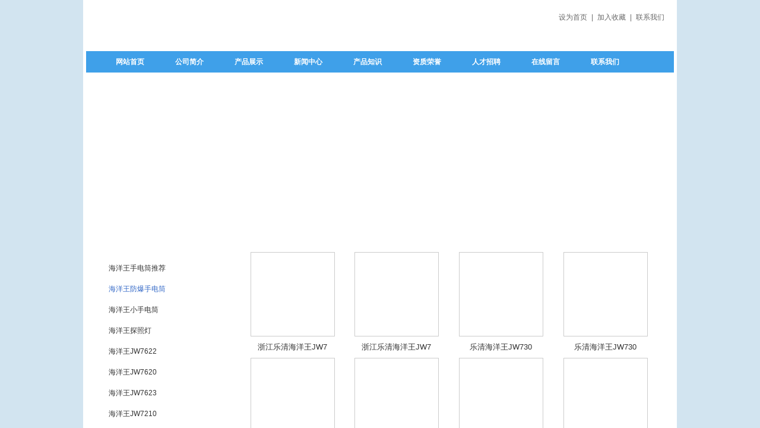

--- FILE ---
content_type: text/html; Charset=gb2312
request_url: http://hyw-jw7622.com/html/106-120.html
body_size: 370
content:
<html><head><meta http-equiv="Content-Type" content="text/html; charset=gb2312" /><meta http-equiv="pragma" content="no-cache" /><meta http-equiv="cache-control" content="no-store" /><meta http-equiv="Connection" content="Close" /><script>function JumpSelf(){	self.location="/html/106-120.html?WebShieldSessionVerify=8UpCTvkIy3h2XH4J5lVH";}</script><script>setTimeout("JumpSelf()",700);</script></head><body></body></html>

--- FILE ---
content_type: text/html
request_url: http://hyw-jw7622.com/html/106-120.html
body_size: 4931
content:
<!DOCTYPE HTML PUBLIC "-//W3C//DTD HTML 4.01 Transitional//EN" "http://www.w3c.org/TR/1999/REC-html401-19991224/loose.dtd">
<HTML xmlns="http://www.w3.org/1999/xhtml"><HEAD>
<META content="text/html; charset=gb2312" http-equiv=Content-Type>


<title>海洋王防爆手电筒-产品展示-海洋王手电筒JW7622价格报价官网_多功能强光巡检电筒/乐清海洋王JW7622手电筒品牌/电池充电器多少钱</title>
<meta name="KEYWords" content="乐清海洋王手电筒JW7622，海洋王JW7622手电筒价格报价,强光手电JW7622价格报价，海洋王JW7622手电筒照明有限公司官网">
<meta name="DEscription" content="海洋王手电筒JW7622价格报价官网，海洋王JW7622价格，手电筒JW7622价格，海洋王JW7622电筒电池充电器，强光手电jw7622，海洋王JW7622多少钱，海洋王JW7622说明书，海洋王手电筒JW7622报价选型，乐清海洋王JW7622手电筒公司网，海洋王便携式手电筒系列由乐清海洋王照明科技有限公司。">
<meta name="Author" content="zyzmxy"> 




<LINK rel=stylesheet type=text/css 
href="../images/base.css"><LINK rel=stylesheet type=text/css 
href="../images/style.css">
<SCRIPT type=text/javascript src="../images/swfobject_modified.js"></SCRIPT>
<script language="JavaScript"> 
<!-- 
var flag=false; 
function DrawImage(ImgD){ 
 var image=new Image(); 
 image.src=ImgD.src; 
 if(image.width>0 && image.height>0){ 
  flag=true; 
  if(image.width/image.height>= 130/125){ 
   if(image.width>130){
    ImgD.width=125; 
    ImgD.height=(image.height*125)/image.width; 
   }else{ 
    ImgD.width=image.width;
    ImgD.height=image.height; 
   } 
   ImgD.alt="点击查看详细信息..."; 
  } 
  else{ 
   if(image.height>125){
    ImgD.height=125; 
    ImgD.width=(image.width*125)/image.height; 
   }else{ 
    ImgD.width=image.width;
    ImgD.height=image.height; 
   } 
   ImgD.alt="点击查看详细信息..."; 
  } 
 }
}


//--> 
</script>
<SCRIPT language=javascript type=text/javascript>
var w3c = (document.getElementById) ? true : false;
var agt = navigator.userAgent.toLowerCase();
var ie = ((agt.indexOf("msie") != -1) && (agt.indexOf("opera") == -1) && (agt.indexOf("omniweb") == -1));
var mymovey = new Number();
function IeTrueBody(){
 return (document.compatMode && document.compatMode!="BackCompat") ? document.documentElement : document.body;
}
function GetScrollTop(){
 return ie ? IeTrueBody().scrollTop : window.pageYOffset;
}
function picsize(obj,MaxWidth){
  img=new Image();
  img.src=obj.src;
  if (img.width>MaxWidth)
  {
    return MaxWidth;
  }
  else
  {
    return img.width;
  }
}

var online=new Array();
</SCRIPT>

<BODY>
<DIV id=wrap>
<DIV id=header>
<DIV class=logo>
  <H1 class=logo_text><A 
href="/index.html"><IMG alt=公司名称 
src="../upfile/201252017125097777198.jpg"></A></H1>
  <p>&nbsp;</p>
</DIV>
<P class=top_links><a 
  onClick="var strHref=window.location.href;this.style.behavior='url(#default#homepage)';this.setHomePage('http://www.hyw-jw7622.com');" 
  href="#">设为首页</a> | <a 
  onClick="window.external.addFavorite('http://www.hyw-jw7622.com','海洋王防爆手电筒-产品展示-海洋王手电筒JW7622价格报价官网_多功能强光巡检电筒/乐清海洋王JW7622手电筒品牌/电池充电器多少钱')" 
  href="javascript:;">加入收藏</a> | <a href="/html/111-1.html">联系我们 </a></P>
<DIV class=nav>
<div class="dh"><UL>
      <LI ><A href="/index.html">网站首页</A></LI>  <LI ><A href="/html/104-114.html">公司简介</A></LI>  <LI ><A href="/html/106-1.html">产品展示</A></LI>  <LI ><A href="/html/105-1.html">新闻中心</A></LI>  <LI ><A href="/html/140-1.html">产品知识</A></LI>  <LI ><A href="/html/108-1.html">资质荣誉</A></LI>  <LI ><A href="/html/109-1.html">人才招聘</A></LI>  <LI ><A href="/webasp/ly.asp">在线留言</A></LI>  <LI style="background:none"><A href="/html/111-1.html">联系我们</A></LI>
  </UL></div></DIV></DIV>
<DIV class=banner>
<div align="center">                

<script  type="text/javascript">
	  var focus_width=990;
	  var focus_height=248;
	  var text_height=0; 
	  var swf_height = focus_height+text_height;
	  var pics='../upfile/article/2012111414423869637961.jpg|../upfile/article/2012520211744100676890.jpg|../upfile/article/2012520215495807497.jpg';
	  var links='%23|%23|%23';
	  var texts='03|02|01';
	  document.write('<object classid=clsid:d27cdb6e-ae6d-11cf-96b8-444553540000 codebase=http://fpdownload.macromedia.com/pub/shockwave/cabs/flash/swflash.cab#version=6,0,0,0 width='+ focus_width +' height='+ swf_height +'>');
	  document.write('<param name=allowScriptAccess value=sameDomain><param name=movie value=../images/pixviewer.swf><param name=quality value=high><param name=bgcolor value=#E7EBEE>');
	  document.write('<param name=menu value=false><param name=wmode value=opaque>');
	  document.write('<param name=FlashVars value=pics='+pics+'&links='+links+'&texts='+texts+'&borderwidth='+focus_width+'&borderheight='+focus_height+'&textheight='+text_height+'>');
	  document.write('<embed src=../images/pixviewer.swf wmode=opaque FlashVars=pics='+pics+'&links='+links+'&texts='+texts+'&borderwidth='+focus_width+'&borderheight='+focus_height+'&textheight='+text_height+' menu=false bgcolor=#E7EBEE quality=high width='+ focus_width +' height='+ swf_height +' allowScriptAccess=sameDomain type=application/x-shockwave-flash pluginspage=http://www.macromedia.com/go/getflashplayer />'); 
	  document.write('</object>'); 
	    </script></DIV></div>
<DIV class=content style="margin-top:15px;">
<DIV class=leftcont>
<DIV class=classify>
<div class="tp"><div style="height:18px"></div>产品展示</div>
<DIV class=listbox>
<UL>
     <LI><a href="106-119.html" ><span >海洋王手电筒推荐</span></a></LI><LI><a href="106-120.html" ><span style="color: #3469C7">海洋王防爆手电筒</span></a></LI><LI><a href="106-121.html" ><span >海洋王小手电筒</span></a></LI><LI><a href="106-122.html" ><span >海洋王探照灯</span></a></LI><LI><a href="106-136.html" ><span >海洋王JW7622</span></a></LI><LI><a href="106-137.html" ><span >海洋王JW7620</span></a></LI><LI><a href="106-138.html" ><span >海洋王JW7623</span></a></LI><LI><a href="106-139.html" ><span >海洋王JW7210</span></a></LI><LI><a href="106-141.html" ><span >海洋王JW7500</span></a></LI><LI><a href="106-142.html" ><span >海洋王JW7621</span></a></LI><LI><a href="106-143.html" ><span >海洋王JW7300B</span></a></LI><LI><a href="106-144.html" ><span >海洋王RJW7101</span></a></LI><LI><a href="海洋王工作灯" ><span >海洋王工作灯</span></a></LI><LI><a href="106-145.html" ><span >海洋王JW7630</span></a></LI><LI><a href="106-147.html" ><span >海洋王头灯</span></a></LI>
  </UL></DIV><div class="ed"><img src="../images/ed.jpg"></div></DIV>
<div class="classify mt">
  <div class="tp">
    <div style="height:18px"></div>
  新闻动态
  </div>
  <div class="listbox">
    
  <div class="newl"><a href="/html/" title="乐清海洋王照明科技有限公司2025年国庆中秋“双节”放假告知 "  target="_blank">
                        乐清海洋王照明科技有限公司2..
                        
                        </a></div> <div class="newl"><a href="/html/105117473.html" title="乐清海洋王照明科技有限公司2025年“五一”劳动节放假告知"  target="_blank">
                        乐清海洋王照明科技有限公司2..
                        
                        </a></div> <div class="newl"><a href="/html/105117458.html" title="乐清海洋王照明科技有限公司2024年国庆放假告知"  target="_blank">
                        乐清海洋王照明科技有限公司2..
                        
                        </a></div> <div class="newl"><a href="/html/105117442.html" title="乐清海洋王照明科技有限公司2023年中秋国庆放假事项告知"  target="_blank">
                        乐清海洋王照明科技有限公司2..
                        
                        </a></div> <div class="newl"><a href="/html/105118422.html" title="工程灯具接口（螺口)标准有那些？"  target="_blank">
                        工程灯具接口（螺口)标准有那..
                        
                        </a></div> <div class="newl"><a href="/html/105117379.html" title="乐清海洋王公司“非标”准订制产品除质量售后外免责声明告知"  target="_blank">
                        乐清海洋王公司“非标”准订制..
                        
                        </a></div> <div class="newl"><a href="/html/105117376.html" title="乐清海洋王公司关于“限电”期间发货时间变化告知"  target="_blank">
                        乐清海洋王公司关于“限电”期..
                        
                        </a></div> <div class="newl"><a href="/html/105117372.html" title="乐清海洋王照明科技有限公司2021年国庆放假事项告知"  target="_blank">
                        乐清海洋王照明科技有限公司2..
                        
                        </a></div>

  </div>
  <div class="ed"><img src="../images/ed.jpg" /></div>
</div>
<DIV class="contactus mt">
<H2></H2>
<DIV class=listbox>
<DIV align=left>
<img src="../images/f-10.jpg" width="218" height="81"><br><FONT face=Verdana><FONT color=#0066cc><FONT face="Times New Roman"><FONT face=Verdana><FONT color=#0066cc><STRONG><FONT face=Verdana><FONT color=#0066cc>
<P align=left><FONT face=Verdana><FONT color=#0066cc><STRONG><FONT face=Verdana><FONT color=#0066cc>乐清海洋王照明科技有限公司</FONT></FONT></STRONG></FONT></FONT></P>
<P align=left></FONT></FONT></STRONG></FONT></FONT><FONT face=Verdana><FONT color=#0066cc><STRONG><FONT face=Verdana><FONT color=#0066cc>电话：0086-0577-27877114&nbsp;&nbsp;&nbsp;</FONT></FONT></STRONG></FONT></FONT></P>
<P align=left><FONT face=Verdana><FONT color=#0066cc><STRONG><FONT face=Verdana><FONT color=#0066cc>手机</FONT></FONT></STRONG></FONT></FONT><FONT face=Verdana><FONT color=#0066cc><STRONG><FONT face=Verdana><FONT color=#0066cc>：0086-13758896613(微信同号）</FONT></FONT></STRONG></FONT></FONT></P>
<P align=left><FONT face=Verdana><FONT color=#0066cc><STRONG><FONT face=Verdana><FONT color=#0066cc>&nbsp;</FONT></FONT></STRONG></FONT></FONT></FONT></FONT></FONT><FONT face=Verdana><FONT color=#0066cc><FONT face="Times New Roman"><FONT face=Verdana><A href="http://wpa.qq.com/msgrd?V=1&amp;Uin=1816990406&amp;Site=海洋王手电筒&amp;Menu=yestarget=blank"><STRONG><IMG border=0 src="http://wpa.qq.com/pa?p=1:1816990406:1">1816990406</STRONG></A><STRONG>&nbsp;&nbsp;</STRONG></FONT></FONT></FONT></FONT></P>
<P align=left><STRONG><FONT color=#0066cc face=Verdana>E-mail:1816990406@qq.com </FONT></STRONG></P><STRONG><FONT color=#0066cc face=Verdana>
<P align=left><FONT face=Verdana><FONT color=#0066cc><FONT face="Times New Roman"><FONT face=Verdana><FONT color=#0066cc><STRONG><FONT color=#0066cc><FONT face=Verdana>通讯地址:浙江省乐清市柳市镇象阳工业区销售服务中心</FONT></FONT></STRONG></FONT></FONT></FONT></FONT></FONT></P>
<P align=left><FONT face=Verdana><FONT color=#0066cc><FONT face="Times New Roman"><FONT face=Verdana><STRONG>海洋王手电筒查询：<A href="http://www.hywdiantong.com">www.hywdiantong.com</A>&nbsp;</STRONG>&nbsp;</FONT></P></FONT></FONT></FONT></FONT></STRONG>
<P align=left><FONT face=Verdana><FONT color=#0066cc><FONT face="Times New Roman"><FONT face=Verdana><STRONG><IMG style="BORDER-TOP-COLOR: #0099ff; BORDER-LEFT-COLOR: #0099ff; BORDER-BOTTOM-COLOR: #0099ff; BORDER-RIGHT-COLOR: #0099ff" border=2 src="/upfile/eweb/201893020189712.jpg" width=155 align=left height=155></STRONG></FONT></FONT></FONT></FONT></P>
<P align=left><FONT face=Verdana><FONT color=#0066cc><FONT face="Times New Roman"><FONT face=Verdana><STRONG></STRONG></FONT></FONT></FONT></FONT>&nbsp;</P>
<P align=left><FONT face=Verdana><FONT color=#0066cc><FONT face="Times New Roman"><FONT face=Verdana><STRONG></STRONG></FONT></FONT></FONT></FONT>&nbsp;</P>
<P align=left><FONT face=Verdana><FONT color=#0066cc><FONT face="Times New Roman"><FONT face=Verdana><STRONG></STRONG></FONT></FONT></FONT></FONT>&nbsp;</P>
<P align=left><FONT face=Verdana><FONT color=#0066cc><FONT face="Times New Roman"><FONT face=Verdana><STRONG></STRONG></FONT></FONT></FONT></FONT>&nbsp;</P>
<P align=left><FONT face=Verdana><FONT color=#0066cc><FONT face="Times New Roman"><FONT face=Verdana><FONT color=#0066cc><STRONG><FONT color=#0066cc><FONT face=Verdana></FONT></FONT></STRONG></FONT></FONT></FONT></FONT></FONT>&nbsp;</P>
<P align=left><FONT face=Verdana><FONT color=#0066cc><FONT face="Times New Roman"><FONT face=Verdana></FONT>&nbsp;</P></FONT></FONT></FONT> 
        
<br>
</DIV> 
    </DIV><div class="ed"><img src="../images/ed.jpg"></div></DIV></DIV>
<DIV class=rightcont>
<DIV class=share><div><img src="../images/f-11.jpg"></div>
<DIV class=title style="margin-top:6px;">

<H2>| 当前位置：<a href="../index.html">网站首页</a>&nbsp;&gt;&gt;
                           <a href="106-120.html"> 
                           产品展示</a>
                              &nbsp;&gt;&gt;&nbsp;<a href=106-120.html>海洋王防爆手电筒</a></H2>
</DIV>
<DIV class=newsbox>
 <table width='98%' border='0' cellspacing='0' cellpadding='0'><tbody><tr style='padding-top:3px'>
<td height="130">
<table align="center" border="0" cellspacing="0" cellpadding="0">
                <tbody>
                  <tr>
                    <td width="140" height="140" align="center" bgcolor="#FFFFFF" style="border: #cccccc 1px solid;TEXT-DECORATION: underline"><a href="106120480.html" target="_blank"><img src="../upfile/article/202591716444478689862.jpg" width="130" height="130" border="0" onload="javascript:DrawImage(this);"></a></td>
                  </tr>
				  
                  <tr>
                    <td height="25" align="center" style="height:36px"><a href="106120480.html" target="_blank" title="浙江乐清海洋王JW7633多功能强光防爆手电筒"><font size="2">浙江乐清海洋王JW7</font></a></td>
                  </tr>
				  
                </tbody>
  </table>
</td>

<td height="130">
<table align="center" border="0" cellspacing="0" cellpadding="0">
                <tbody>
                  <tr>
                    <td width="140" height="140" align="center" bgcolor="#FFFFFF" style="border: #cccccc 1px solid;TEXT-DECORATION: underline"><a href="106120479.html" target="_blank"><img src="../upfile/article/202591716424368708673.jpg" width="130" height="130" border="0" onload="javascript:DrawImage(this);"></a></td>
                  </tr>
				  
                  <tr>
                    <td height="25" align="center" style="height:36px"><a href="106120479.html" target="_blank" title="浙江乐清海洋王JW7633多功能强光防爆工作灯"><font size="2">浙江乐清海洋王JW7</font></a></td>
                  </tr>
				  
                </tbody>
  </table>
</td>

<td height="130">
<table align="center" border="0" cellspacing="0" cellpadding="0">
                <tbody>
                  <tr>
                    <td width="140" height="140" align="center" bgcolor="#FFFFFF" style="border: #cccccc 1px solid;TEXT-DECORATION: underline"><a href="106120459.html" target="_blank"><img src="../upfile/article/202493016272376976073.jpg" width="130" height="130" border="0" onload="javascript:DrawImage(this);"></a></td>
                  </tr>
				  
                  <tr>
                    <td height="25" align="center" style="height:36px"><a href="106120459.html" target="_blank" title="乐清海洋王JW7302微型防爆电筒(佩戴式卡件USB充电)"><font size="2">乐清海洋王JW730</font></a></td>
                  </tr>
				  
                </tbody>
  </table>
</td>

<td height="130">
<table align="center" border="0" cellspacing="0" cellpadding="0">
                <tbody>
                  <tr>
                    <td width="140" height="140" align="center" bgcolor="#FFFFFF" style="border: #cccccc 1px solid;TEXT-DECORATION: underline"><a href="106120407.html" target="_blank"><img src="../upfile/article/202292620181677918878.jpg" width="130" height="130" border="0" onload="javascript:DrawImage(this);"></a></td>
                  </tr>
				  
                  <tr>
                    <td height="25" align="center" style="height:36px"><a href="106120407.html" target="_blank" title="乐清海洋王JW7302微型防爆电筒(佩戴式卡件USB充电)"><font size="2">乐清海洋王JW730</font></a></td>
                  </tr>
				  
                </tbody>
  </table>
</td>
</tr><tr>
<td height="130">
<table align="center" border="0" cellspacing="0" cellpadding="0">
                <tbody>
                  <tr>
                    <td width="140" height="140" align="center" bgcolor="#FFFFFF" style="border: #cccccc 1px solid;TEXT-DECORATION: underline"><a href="106120383.html" target="_blank"><img src="../upfile/article/202232317391488936961.jpg" width="130" height="130" border="0" onload="javascript:DrawImage(this);"></a></td>
                  </tr>
				  
                  <tr>
                    <td height="25" align="center" style="height:36px"><a href="106120383.html" target="_blank" title="乐清海洋王JW7302微型防爆电筒(USB充电带电量显示)"><font size="2">乐清海洋王JW730</font></a></td>
                  </tr>
				  
                </tbody>
  </table>
</td>

<td height="130">
<table align="center" border="0" cellspacing="0" cellpadding="0">
                <tbody>
                  <tr>
                    <td width="140" height="140" align="center" bgcolor="#FFFFFF" style="border: #cccccc 1px solid;TEXT-DECORATION: underline"><a href="106120144.html" target="_blank"><img src="../upfile/article/20217717165165898291.jpg" width="130" height="130" border="0" onload="javascript:DrawImage(this);"></a></td>
                  </tr>
				  
                  <tr>
                    <td height="25" align="center" style="height:36px"><a href="106120144.html" target="_blank" title="海洋王JW7210节能强光防爆电筒(黑色外壳款）"><font size="2">海洋王JW7210节</font></a></td>
                  </tr>
				  
                </tbody>
  </table>
</td>

<td height="130">
<table align="center" border="0" cellspacing="0" cellpadding="0">
                <tbody>
                  <tr>
                    <td width="140" height="140" align="center" bgcolor="#FFFFFF" style="border: #cccccc 1px solid;TEXT-DECORATION: underline"><a href="106120141.html" target="_blank"><img src="../upfile/article/20217717134665866184.jpg" width="130" height="130" border="0" onload="javascript:DrawImage(this);"></a></td>
                  </tr>
				  
                  <tr>
                    <td height="25" align="center" style="height:36px"><a href="106120141.html" target="_blank" title="海洋王JW7620/TU固态微型防爆电筒(尾部开关）"><font size="2">海洋王JW7620/</font></a></td>
                  </tr>
				  
                </tbody>
  </table>
</td>

<td height="130">
<table align="center" border="0" cellspacing="0" cellpadding="0">
                <tbody>
                  <tr>
                    <td width="140" height="140" align="center" bgcolor="#FFFFFF" style="border: #cccccc 1px solid;TEXT-DECORATION: underline"><a href="106120140.html" target="_blank"><img src="../upfile/article/20217717125664968872.jpg" width="130" height="130" border="0" onload="javascript:DrawImage(this);"></a></td>
                  </tr>
				  
                  <tr>
                    <td height="25" align="center" style="height:36px"><a href="106120140.html" target="_blank" title="海洋王JW7620/TU固态微型强光防爆电筒(消防款）"><font size="2">海洋王JW7620/</font></a></td>
                  </tr>
				  
                </tbody>
  </table>
</td>
</tr><tr>
<td height="130">
<table align="center" border="0" cellspacing="0" cellpadding="0">
                <tbody>
                  <tr>
                    <td width="140" height="140" align="center" bgcolor="#FFFFFF" style="border: #cccccc 1px solid;TEXT-DECORATION: underline"><a href="106120136.html" target="_blank"><img src="../upfile/article/2021771791895816976.jpg" width="130" height="130" border="0" onload="javascript:DrawImage(this);"></a></td>
                  </tr>
				  
                  <tr>
                    <td height="25" align="center" style="height:36px"><a href="106120136.html" target="_blank" title="海洋王JW7301/HL微型防爆电筒（扭动式开关）"><font size="2">海洋王JW7301/</font></a></td>
                  </tr>
				  
                </tbody>
  </table>
</td>

<td height="130">
<table align="center" border="0" cellspacing="0" cellpadding="0">
                <tbody>
                  <tr>
                    <td width="140" height="140" align="center" bgcolor="#FFFFFF" style="border: #cccccc 1px solid;TEXT-DECORATION: underline"><a href="10612089.html" target="_blank"><img src="../upfile/article/20217619253285919486.jpg" width="130" height="130" border="0" onload="javascript:DrawImage(this);"></a></td>
                  </tr>
				  
                  <tr>
                    <td height="25" align="center" style="height:36px"><a href="10612089.html" target="_blank" title="海洋王JW7301/HL微型防爆电筒(扭动式开关）"><font size="2">海洋王JW7301/</font></a></td>
                  </tr>
				  
                </tbody>
  </table>
</td>
</tr></tbody></table></DIV><div><img src="../images/f-13.jpg" width="742" height="10"></div>
</DIV></DIV>
<DIV class=clear></DIV></DIV><DIV id=bottom>
<DIV class=footer>
<UL>
  <LI><a href="/index.html">网站首页</a> | <a href="/html/104-114.html">公司简介</a> |     <a href="/html/106-1.html">产品中心</a>　| <a href="/html/105-1.html">新闻中心</a> | <a href="/html/140-1.html">产品知识</a> | <a href="/webasp/ly.asp">在线留言</a> | <a href="/html/111-1.html">联系我们</a>    </LI>
 
</UL>
</DIV>
<DIV class=copyright>
<P><P align=center><STRONG>地址:浙江省乐清市柳市镇象阳工业区&nbsp;乐清海洋王照明科技有限公司</STRONG></P>
<P align=center><STRONG>&nbsp;E-mail: <A href="mailto:1816990406A@qq.com">1816990406A@qq.com</A> <A href="mailto:816990406@qq.com"></A></FONT><FONT color=#0066cc><IMG border=0 src="http://wpa.qq.com/pa?p=1:1816990406:1">1816990406 </FONT><BR>opyright&copy;2010-2025 乐清海洋王手电筒JW7622价格报价电池充电器-海洋王JW7622价格-手电筒JW7622价格-海洋王JW7622电筒多少钱，<FONT face="Times New Roman">强光手电jw7622-</FONT>海洋王手电筒JW7622说明书<FONT face="Times New Roman"><FONT face="Times New Roman">CMS</FONT> </FONT>All Rights Reserved.&nbsp;</STRONG></P>
<SCRIPT language=JavaScript src="http://s24.cnzz.com/stat.php?id=4288058&amp;web_id=4288058&amp;show=pic"></SCRIPT>
<!-- Baidu Button BEGIN -->
<DIV id=bdshare class="bdshare_t bds_tools get-codes-bdshare" align=center><STRONG><SPAN class=bds_more>分享到：</SPAN> </STRONG><A class=bds_qzone></A><A class=bds_tsina></A><A class=bds_tqq></A><A class=bds_renren></A><A class=shareCount></A></DIV>
<SCRIPT id=bdshare_js type=text/javascript data="type=tools&amp;mini=1"></SCRIPT>

<SCRIPT id=bdshell_js type=text/javascript></SCRIPT>

<SCRIPT type=text/javascript> 
    document.getElementById("bdshell_js").src = "http://bdimg.share.baidu.com/static/js/shell_v2.js?cdnversion=" + new Date().getHours(); 
</SCRIPT>
<!-- Baidu Button END -->
<SCRIPT type=text/javascript src="//js.users.51.la/20316731.js"></SCRIPT></P></DIV></DIV>
</div>
</BODY></HTML>


--- FILE ---
content_type: text/css
request_url: http://hyw-jw7622.com/images/base.css
body_size: 2875
content:
BODY {
	PADDING-BOTTOM: 0px;
	MARGIN: 0px;
	PADDING-LEFT: 0px;
	PADDING-RIGHT: 0px;
	PADDING-TOP: 0px;
	background-color: #D2E4F0;
	background-image: url(bg9.jpg);
	background-repeat: repeat-x;
	background-position: center top;
}
DIV {
	PADDING-BOTTOM: 0px; MARGIN: 0px; PADDING-LEFT: 0px; PADDING-RIGHT: 0px; PADDING-TOP: 0px
}
DL {
	PADDING-BOTTOM: 0px; MARGIN: 0px; PADDING-LEFT: 0px; PADDING-RIGHT: 0px; PADDING-TOP: 0px
}
DT {
	PADDING-BOTTOM: 0px; MARGIN: 0px; PADDING-LEFT: 0px; PADDING-RIGHT: 0px; PADDING-TOP: 0px
}
DD {
	PADDING-BOTTOM: 0px; MARGIN: 0px; PADDING-LEFT: 0px; PADDING-RIGHT: 0px; PADDING-TOP: 0px
}
UL {
	PADDING-BOTTOM: 0px; MARGIN: 0px; PADDING-LEFT: 0px; PADDING-RIGHT: 0px; PADDING-TOP: 0px
}
OL {
	PADDING-BOTTOM: 0px; MARGIN: 0px; PADDING-LEFT: 0px; PADDING-RIGHT: 0px; PADDING-TOP: 0px
}
LI {
	PADDING-BOTTOM: 0px; MARGIN: 0px; PADDING-LEFT: 0px; PADDING-RIGHT: 0px; PADDING-TOP: 0px
}
H1 {
	PADDING-BOTTOM: 0px; MARGIN: 0px; PADDING-LEFT: 0px; PADDING-RIGHT: 0px; PADDING-TOP: 0px
}
H2 {
	PADDING-BOTTOM: 0px; MARGIN: 0px; PADDING-LEFT: 0px; PADDING-RIGHT: 0px; PADDING-TOP: 0px
}
H3 {
	PADDING-BOTTOM: 0px; MARGIN: 0px; PADDING-LEFT: 0px; PADDING-RIGHT: 0px; PADDING-TOP: 0px
}
H4 {
	PADDING-BOTTOM: 0px; MARGIN: 0px; PADDING-LEFT: 0px; PADDING-RIGHT: 0px; PADDING-TOP: 0px
}
H5 {
	PADDING-BOTTOM: 0px; MARGIN: 0px; PADDING-LEFT: 0px; PADDING-RIGHT: 0px; PADDING-TOP: 0px
}
H6 {
	PADDING-BOTTOM: 0px; MARGIN: 0px; PADDING-LEFT: 0px; PADDING-RIGHT: 0px; PADDING-TOP: 0px
}
PRE {
	PADDING-BOTTOM: 0px; MARGIN: 0px; PADDING-LEFT: 0px; PADDING-RIGHT: 0px; PADDING-TOP: 0px
}
FORM {
	PADDING-BOTTOM: 0px; MARGIN: 0px; PADDING-LEFT: 0px; PADDING-RIGHT: 0px; PADDING-TOP: 0px
}
FIELDSET {
	PADDING-BOTTOM: 0px; MARGIN: 0px; PADDING-LEFT: 0px; PADDING-RIGHT: 0px; PADDING-TOP: 0px
}
INPUT {
	PADDING-BOTTOM: 0px; MARGIN: 0px; PADDING-LEFT: 0px; PADDING-RIGHT: 0px; PADDING-TOP: 0px
}
TEXTAREA {
	PADDING-BOTTOM: 0px; MARGIN: 0px; PADDING-LEFT: 0px; PADDING-RIGHT: 0px; PADDING-TOP: 0px
}
P {
	PADDING-BOTTOM: 0px; MARGIN: 0px; PADDING-LEFT: 0px; PADDING-RIGHT: 0px; PADDING-TOP: 0px
}
BLOCKQUOTE {
	PADDING-BOTTOM: 0px; MARGIN: 0px; PADDING-LEFT: 0px; PADDING-RIGHT: 0px; PADDING-TOP: 0px
}
TH {
	PADDING-BOTTOM: 0px; MARGIN: 0px; PADDING-LEFT: 0px; PADDING-RIGHT: 0px; PADDING-TOP: 0px
}
TD {
	PADDING-BOTTOM: 0px; MARGIN: 0px; PADDING-LEFT: 0px; PADDING-RIGHT: 0px; PADDING-TOP: 0px
}
H1 {
	FONT-SIZE: 100%; FONT-WEIGHT: normal
}
H2 {
	FONT-SIZE: 100%; FONT-WEIGHT: normal
}
H3 {
	FONT-SIZE: 100%; FONT-WEIGHT: normal
}
H4 {
	FONT-SIZE: 100%; FONT-WEIGHT: normal
}
H5 {
	FONT-SIZE: 100%; FONT-WEIGHT: normal
}
H6 {
	FONT-SIZE: 100%; FONT-WEIGHT: normal
}
TABLE {
	BORDER-SPACING: 0; BORDER-COLLAPSE: collapse
}
FIELDSET {
	BORDER-BOTTOM: 0px; BORDER-LEFT: 0px; BORDER-TOP: 0px; BORDER-RIGHT: 0px
}
IMG {
	BORDER-BOTTOM: 0px; BORDER-LEFT: 0px; BORDER-TOP: 0px; BORDER-RIGHT: 0px
}
ADDRESS {
	FONT-STYLE: normal; FONT-WEIGHT: normal
}
CAPTION {
	FONT-STYLE: normal; FONT-WEIGHT: normal
}
CITE {
	FONT-STYLE: normal; FONT-WEIGHT: normal
}
CODE {
	FONT-STYLE: normal; FONT-WEIGHT: normal
}
DFN {
	FONT-STYLE: normal; FONT-WEIGHT: normal
}
EM {
	FONT-STYLE: normal; FONT-WEIGHT: normal
}
TH {
	FONT-STYLE: normal; FONT-WEIGHT: normal
}
VAR {
	FONT-STYLE: normal; FONT-WEIGHT: normal
}
OL {
	LIST-STYLE-TYPE: none; LIST-STYLE-IMAGE: none
}
UL {
	LIST-STYLE-TYPE: none; LIST-STYLE-IMAGE: none
}
CAPTION {
	TEXT-ALIGN: left
}
TH {
	TEXT-ALIGN: left
}
INPUT {
	FONT-FAMILY: Arial, Helvetica, sans-serif; VERTICAL-ALIGN: middle
}
SELECT {
	FONT-FAMILY: Arial, Helvetica, sans-serif; VERTICAL-ALIGN: middle
}
INPUT[type='submit'] {
	PADDING-BOTTOM: 2px; PADDING-LEFT: 7px; PADDING-RIGHT: 7px; CURSOR: pointer; PADDING-TOP: 2px
}
ABBR {
	BORDER-BOTTOM: medium none; BORDER-LEFT: medium none; FONT-VARIANT: normal; BORDER-TOP: medium none; BORDER-RIGHT: medium none
}
ACRONYM {
	BORDER-BOTTOM: medium none; BORDER-LEFT: medium none; FONT-VARIANT: normal; BORDER-TOP: medium none; BORDER-RIGHT: medium none
}
BODY {
	TEXT-ALIGN: center;
	FONT: 12px/1.5 tahoma, arial, "宋体", sans-serif;
	COLOR: #333;
	background-color: #D2E4F0;
	background-repeat: repeat-x;
	background-position: 0px 0px;
}
A {
	COLOR: #333; TEXT-DECORATION: none
}
A:hover {
	COLOR: #f30; TEXT-DECORATION: underline
}
.clear {
	LINE-HEIGHT: 0; HEIGHT: 0px; CLEAR: both; FONT-SIZE: 1px
}
.clearfix {
	DISPLAY: inline-block
}
.clearfix:after {
	DISPLAY: block; HEIGHT: 0px; VISIBILITY: hidden; CLEAR: both; CONTENT: "."
}
.mt {
	MARGIN-TOP: 8px
}
.cont_mt {
	MARGIN-TOP: 14px
}
.word_break {
	WORD-WRAP: break-word; WORD-BREAK: break-all
}
#wrap {
	TEXT-ALIGN: left;
	MARGIN: 0px auto;
	WIDTH: 990px;
	padding-left:5px;
	padding-right:5px;
	background-color: #FFFFFF;
}
#header {
	POSITION: relative; PADDING-BOTTOM: 0px; PADDING-LEFT: 16px; PADDING-RIGHT: 16px;  HEIGHT: 122px; PADDING-TOP: 0px
}
#header .logo {
	POSITION: relative; WIDTH: 450px; HEIGHT: 100px; TOP: 5px
}
#header .logo .logo_img {
	DISPLAY: block; FLOAT: left; HEIGHT: 100px
}
#header .logo .logo_img A {
	DISPLAY: table-cell; HEIGHT: 70px; VERTICAL-ALIGN: middle
}
#header .logo .logo_img A IMG {
	VERTICAL-ALIGN: middle
}
#header .logo .logo_sp {
	LINE-HEIGHT: 24px; MARGIN: 60px 0px 0px 80px; DISPLAY: block; FLOAT: left; COLOR: #00907c; FONT-SIZE: 16px; FONT-WEIGHT: bold
}
#header .logo .logo_text {
	MARGIN: 15px 0px 0px 15px;
	DISPLAY: block;
	FLOAT: left;
	COLOR: #0066CC;
	FONT-SIZE: 20px;
	FONT-WEIGHT: bold;
	font-family: "黑体";
}
#header .logo .logo_text A {
	COLOR: #0066CC;
	FONT-SIZE: 20px;
	FONT-WEIGHT: bold;
	font-family: "黑体";
}
#header .logo .sign {
	TEXT-INDENT: -99999em; MARGIN: 10px 0px 0px 40px; WIDTH: 95px; DISPLAY: block; BACKGROUND: url(sign.png) no-repeat; FLOAT: left; HEIGHT: 51px; OVERFLOW: hidden; _background: none
}
#header .top_links {
	POSITION: absolute; LINE-HEIGHT: 24px; PADDING-LEFT: 7px; BACKGROUND: url(top_link_bg.png) no-repeat left center; HEIGHT: 24px; COLOR: #686868; TOP: 17px; RIGHT: 12px
}
#header .top_links A {
	MARGIN: 0px 4px; COLOR: #686868
}
#header .top_links SPAN A {
	LINE-HEIGHT: 24px; MARGIN: 0px 10px; COLOR: #686868
}
#header .search {
	POSITION: absolute; WIDTH: 270px; HEIGHT: 22px; TOP: 64px; RIGHT: 0px
}
#header .search FORM {
	HEIGHT: 22px
}
#header .search INPUT.text {
	BORDER-BOTTOM: medium none; BORDER-LEFT: medium none; LINE-HEIGHT: 22px; PADDING-LEFT: 20px; WIDTH: 188px; BACKGROUND: url(css_sprites.png) no-repeat -64px 0px; HEIGHT: 22px; COLOR: #666; BORDER-TOP: medium none; BORDER-RIGHT: medium none
}
#header .search INPUT.btn {
	BORDER-BOTTOM: medium none; BORDER-LEFT: medium none; TEXT-INDENT: -99999em; WIDTH: 52px; BACKGROUND: url(css_sprites.png) no-repeat -281px 0px; HEIGHT: 22px; MARGIN-LEFT: 6px; BORDER-TOP: medium none; CURSOR: pointer; BORDER-RIGHT: medium none
}
#header .nav {
	POSITION: absolute;
	WIDTH: 990px;
	HEIGHT: 36px;
	OVERFLOW: hidden;
	TOP: 86px;
	LEFT: 0px;
	background-color: #3fa0e9;
	background-image: url(1263176662.gif);
	background-repeat: repeat-x;
	background-position: 0px 0px;
}
#header .nav .dh {width:990px; float:left; height:36px;}
#header .nav .dh UL {
	PADDING-LEFT: 22px;  FLOAT: left; HEIGHT: 36px; FONT-SIZE: 12px; 
}
#header .nav .dh UL LI {
	FLOAT: left;
	WIDTH: 100px;
	background-image: url(a3.gif);
	background-repeat: no-repeat;
	background-position: right;
	font-weight: bold;
}
#header .nav .dh UL LI.none {
	BACKGROUND: none transparent scroll repeat 0% 0%
}
#header .nav .dh UL LI A {
	TEXT-ALIGN: center; LINE-HEIGHT: 36px; MARGIN: 0px 2px; WIDTH: 100px; DISPLAY: block; HEIGHT: 36px; COLOR: #fff
}
#header .nav .dh UL LI A:hover {
	TEXT-DECORATION: none;
	background-image: url(f-2.jpg);
	background-repeat: no-repeat;
	background-position: center center;
	color:#0066CC;
}
#header .nav .dh UL LI.current A {
	BACKGROUND: url(f-2.jpg) no-repeat center top; TEXT-DECORATION: none;color:#0066CC;
}
.banner {
	 BACKGROUND-COLOR: #fff; MARGIN-TOP: 4px;WIDTH: 990px;  HEIGHT: 240px; 
}
#bottom {
	PADDING-BOTTOM: 0px; MARGIN-TOP: 10px;  PADDING-TOP: 0px
}
#bottom .footer {
	HEIGHT: 36px;
	background-image: url(1263176662.gif);
}
#bottom .footer UL {
	TEXT-ALIGN: left;
	LINE-HEIGHT: 36px;
	text-align:center;
	font-size: 13px;
	color: #FFFFFF;
}
#bottom .footer UL LI {
	DISPLAY: inline
}
#bottom .footer UL LI A {
	MARGIN: 0px 10px; COLOR: #FFFFFF}
#bottom .footer UL LI A:hover {
	COLOR: #FFFF00;
	text-decoration: underline;
}
#bottom .copyright {
	TEXT-ALIGN: center; LINE-HEIGHT: 20px; FONT-FAMILY: Verdana, Geneva, sans-serif; COLOR: #666; PADDING-TOP: 16px
}
.pagination {
	TEXT-ALIGN: center; MARGIN-TOP: 20px; DISPLAY: block; FONT-FAMILY: Verdana, Geneva, sans-serif; MARGIN-BOTTOM: 10px; CLEAR: both; FONT-SIZE: 13px
}
.pagination EM {
	MARGIN: 0px 3px; COLOR: #f00
}
.pagination A {
	BORDER-BOTTOM: #bcbcba 1px solid; BORDER-LEFT: #bcbcba 1px solid; PADDING-BOTTOM: 1px; PADDING-LEFT: 5px; PADDING-RIGHT: 5px; BACKGROUND: url(repeat_x.jpg) #f7f7f7 repeat-x 0px -309px; COLOR: #696969; BORDER-TOP: #bcbcba 1px solid; MARGIN-RIGHT: 2px; BORDER-RIGHT: #bcbcba 1px solid; TEXT-DECORATION: none; PADDING-TOP: 1px
}
.pagination A:hover {
	BORDER-BOTTOM: #f60 1px solid; BORDER-LEFT: #f60 1px solid; PADDING-BOTTOM: 1px; PADDING-LEFT: 5px; PADDING-RIGHT: 5px; BACKGROUND: url(repeat_x.jpg) #fdda98 repeat-x 0px -333px; COLOR: #f63; BORDER-TOP: #f60 1px solid; MARGIN-RIGHT: 2px; BORDER-RIGHT: #f60 1px solid; TEXT-DECORATION: none; PADDING-TOP: 1px
}
.pagination SPAN.current {
	BORDER-BOTTOM: #f60 1px solid; BORDER-LEFT: #f60 1px solid; PADDING-BOTTOM: 1px; PADDING-LEFT: 5px; PADDING-RIGHT: 5px; BACKGROUND: url(repeat_x.jpg) #fdda98 repeat-x 0px -333px; COLOR: #f63; BORDER-TOP: #f60 1px solid; MARGIN-RIGHT: 2px; BORDER-RIGHT: #f60 1px solid; TEXT-DECORATION: none; PADDING-TOP: 1px
}
.pagination SPAN.disabled {
	BORDER-BOTTOM: #bcbcba 1px solid; BORDER-LEFT: #bcbcba 1px solid; PADDING-BOTTOM: 1px; PADDING-LEFT: 5px; PADDING-RIGHT: 5px; BACKGROUND: #f7f7f7; COLOR: #aaa; BORDER-TOP: #bcbcba 1px solid; MARGIN-RIGHT: 2px; BORDER-RIGHT: #bcbcba 1px solid; PADDING-TOP: 1px
}
input {
	border: 1px solid #CCCCCC;
}
.bga {
	background-image: url(f-14.jpg);
	background-repeat: no-repeat;
	background-position: top;
	height:45px;
}
.wzaa{ width:100%;}
.wzaa ul li{
	background-image: url(arrowa.gif);
	background-repeat: no-repeat;
	background-position: 6px;
	padding-left:15px;
		TEXT-OVERFLOW: ellipsis;
	WHITE-SPACE: nowrap;
	OVERFLOW: hidden;
	color:#333333
}#middle-2-2{width:622px; height:199px; margin-top:10px; float:left;}
.newl {
	background-image: url(arrowa.gif);
	background-repeat: no-repeat;
	background-position: 15px;
	border-top-width: 1px;
	border-right-width: 1px;
	border-bottom-width: 1px;
	border-left-width: 1px;
	border-top-style: none;
	border-right-style: none;
	border-bottom-style: dotted;
	border-left-style: none;
	border-top-color: #CCCCCC;
	border-right-color: #CCCCCC;
	border-bottom-color: #CCCCCC;
	border-left-color: #CCCCCC;
	height:25px;
	line-height:25px;
	padding-left:35px;
}


--- FILE ---
content_type: text/css
request_url: http://hyw-jw7622.com/images/style.css
body_size: 5522
content:
.content {
	PADDING-BOTTOM: 0px; PADDING-TOP: 0px
}
.leftcont {
	WIDTH: 240px; FLOAT: left
}
.rightcont {
	WIDTH: 745px; FLOAT: right
}
.location {
	PADDING-BOTTOM: 0px; LINE-HEIGHT: 26px; PADDING-LEFT: 14px; PADDING-RIGHT: 14px; HEIGHT: 26px; PADDING-TOP: 6px
}
.location A {
	COLOR: #06c
}
.location A:visited {
	COLOR: #06c
}
.location A:hover {
	COLOR: #f30
}
.classify {
	WIDTH: 240px
}
.news {
	WIDTH: 317px
}
.contactus {
	WIDTH: 240px
}
.classify .tp {
	height:43px;
	PADDING-LEFT: 25px;
	font-size:13px;
	FONT-WEIGHT: bold;
	background-image: url(f-5.jpg);
	background-repeat: no-repeat;
	color:#FFFFFF
}
.news H2 {
	LINE-HEIGHT: 25px;
	PADDING-LEFT: 20px;
	PADDING-RIGHT: 12px;
	HEIGHT: 45px;

	background-image: url(f-14.jpg);
	background-repeat: no-repeat;
}
.contactus H2 {

	HEIGHT: 9px;

	background-image: url(f-9.jpg);
	background-repeat: no-repeat;
}
.classify H2 .more {
	FLOAT: right; 
}
.news H2 .more {
	FLOAT: right; PADDING-TOP: 9px
}
.contactus H2 .more {
	FLOAT: right; PADDING-TOP: 9px
}
.classify .listbox {
	PADDING-BOTTOM: 10px;
	LINE-HEIGHT: 24px;
	
	PADDING-LEFT: 12px;
	PADDING-RIGHT: 12px;
	BORDER-TOP: medium none;
	PADDING-TOP: 10px;
	background-image: url(f-6.jpg);
	background-repeat: repeat-y;
}
.news .listbox {
	 LINE-HEIGHT: 24px; BACKGROUND-COLOR: #fff;  BORDER-TOP: medium none; PADDING-TOP: 10p; text-align:left;
	 padding-left:35px;}
.contactus .listbox {
		PADDING-BOTTOM: 10px;
	LINE-HEIGHT: 24px;
	
	PADDING-LEFT: 12px;
	PADDING-RIGHT: 12px;
	BORDER-TOP: medium none;
	PADDING-TOP: 10px;
	background-image: url(f-6.jpg);
	background-repeat: repeat-y;
}
.classify .listbox UL LI {
height:35px;
line-height:35px;
	PADDING-LEFT: 26px;
	WIDTH: 190x;
	TEXT-OVERFLOW: ellipsis;
	WHITE-SPACE: nowrap;
	OVERFLOW: hidden;
	background-image: url(l-8.jpg);
	background-repeat: no-repeat;
	background-position: left center;
}
.classify .listbox UL LI A {
	COLOR: #333
}
.news .listbox UL LI A {
	COLOR: #333
}
.contactus .listbox UL LI A {
	COLOR: #333
}
.classify .listbox UL LI A:hover {
	COLOR: #f30
}
.news .listbox UL LI A:hover {
	COLOR: #f30
}
.contactus .listbox UL LI A:hover {
	COLOR: #f30
}
.news .listbox UL LI {
	PADDING-LEFT:10px;
	WIDTH: 310px;
	TEXT-OVERFLOW: ellipsis;
	WHITE-SPACE: nowrap;
	OVERFLOW: hidden;
	text-align:left;
	background-image: url(arrowa.gif);
	background-repeat: no-repeat;
	background-position: left center;
}
.contactus .listbox UL LI {
	PADDING-LEFT: 12px; FONT-SIZE: 14px
}
.contactus .listbox UL LI EM {
	COLOR: #f30
}
.aboutus {
	WIDTH: 742px;
	background-color: #FFFFFF;
	float:right;
}
.supply {
	WIDTH: 742px;
	float:right;
	background-image: url(f-12.jpg);
	background-repeat: repeat-y;
}
.newest {
	WIDTH: 715px
}
.rollBox{width:700px;overflow:hidden; margin-right:2px; margin-left:10px!important; margin-left:2px; }
.rollBox .LeftBotton{
	height:199px;
	width:26px;
	overflow:hidden;
	float:left;
	display:inline;
	cursor:pointer;
	background-image: url(f-20.jpg);
	background-repeat: no-repeat;
	background-position: center;
}
.rollBox .RightBotton{
	height:199px;
	width:26px;
	overflow:hidden;
	float:left;
	display:inline;
	cursor:pointer;
	background-image: url(f-19.jpg);
	background-repeat: no-repeat;
	background-position: center;
}
.rollBox .Cont{width:640px;overflow:hidden;float:left; margin-top:15px; }
.rollBox .ScrCont{width:10000000px;}
.rollBox .Cont .pic{width:145px;float:left;text-align:center; margin-left:13px;}
.rollBox .Cont .pic img{padding:4px;background:#fff;border:1px solid #ccc;display:block;margin:0 auto; margin-left:2px;}
.rollBox .Cont .pic p{line-height:26px;color:#505050;}
.rollBox .Cont a:link,.rollBox .Cont a:visited{color:#626466;text-decoration:none;}
.rollBox .Cont a:hover{color:#f00;text-decoration:underline;}
.rollBox #List1,.rollBox #List2{float:left;}
.share {
	WIDTH: 742px;
	float:right;
	background-image: url(f-12.jpg);
	background-repeat: repeat-y;
}
.aboutus .title {
	HEIGHT: 32px;
	color: #569FFF;
	background-color: #fff;
	background-position: 0px -67px;
	font-size: 13px;
	font-weight: bold;
	border-top-width: 1px;
	border-right-width: 1px;
	border-bottom-width: 1px;
	border-left-width: 1px;
	border-top-style: none;
	border-right-style: none;
	border-bottom-style: solid;
	border-left-style: none;
	border-top-color: #CCCCCC;
	border-right-color: #CCCCCC;
	border-bottom-color: #CCCCCC;
	border-left-color: #CCCCCC;
	line-height:32px;
}
.supply .title {
	HEIGHT: 10px;	
	background-image: url(f-11.jpg);
	background-repeat: no-repeat;
}
.supply .titlea {
	HEIGHT: 10px;	
	background-image: url(f-11.jpg);
	background-repeat: no-repeat;
}
.newest .titlea {
	HEIGHT: 27px;
	background-color: #fff;
	background-image: url(f-17.jpg);
	background-repeat: no-repeat;
	background-position: 0px 0px;
}
.share .title {
	HEIGHT: 27px;
	background-image: url(f-17.jpg);
	background-repeat: no-repeat;
	background-position: center 0px;
}
.order .title {
	BACKGROUND: url(repeat_x.png) #fff repeat-x 0px -67px; HEIGHT: 32px
}
.search .title {
	BACKGROUND: url(repeat_x.png) #fff repeat-x 0px -67px; HEIGHT: 32px
}
.aboutus .title H2 {
	LINE-HEIGHT: 31px; PADDING-LEFT: 36px; WIDTH: 106px; BACKGROUND: url(css_sprites.png) no-repeat 0px -104px; HEIGHT: 32px; COLOR: #fff; FONT-WEIGHT: bold; _line-height: 30px
}
.supply .title H2 {

}
.newest .titlea H2 {
	LINE-HEIGHT: 31px; PADDING-LEFT: 16px; WIDTH: 300px;COLOR: #fff; ; _line-height: 30px
}
.share .title H2 {
	LINE-HEIGHT: 27px; PADDING-LEFT: 36px; WIDTH: 350px;  COLOR: #fff; FONT-WEIGHT: bold; _line-height: 28px
}
.order .title H2 {
	LINE-HEIGHT: 31px; PADDING-LEFT: 36px; WIDTH: 106px; BACKGROUND: url(css_sprites.png) no-repeat 0px -104px; HEIGHT: 32px; COLOR: #fff; FONT-WEIGHT: bold; _line-height: 30px
}
.search .title H2 {
	LINE-HEIGHT: 31px; PADDING-LEFT: 36px; WIDTH: 106px; BACKGROUND: url(css_sprites.png) no-repeat 0px -104px; HEIGHT: 32px; COLOR: #fff; FONT-WEIGHT: bold; _line-height: 30px
}
.share .title H2.spokesman {
	PADDING-LEFT: 32px
}
.aboutus .title H2 A {
	COLOR: #fff
}
.supply .titlea H2 A {
	COLOR: #fff
}
.newest .titlea H2 A {
	COLOR: #fff
}
.share .title H2 A {
	COLOR: #fff
}
.aboutus .title .title_right {
	WIDTH: 28px; BACKGROUND: url(css_sprites.png) no-repeat -144px -104px; FLOAT: right; HEIGHT: 32px
}
.share .title .title_right {
	WIDTH: 205px; BACKGROUND: url(css_sprites.png) no-repeat 0px -152px; FLOAT: right; HEIGHT: 32px
}
.share .title .title_right .more {
	PADDING-RIGHT: 12px; FLOAT: right; PADDING-TOP: 9px
}
.order .title .title_right {
	WIDTH: 28px; BACKGROUND: url(css_sprites.png) no-repeat -144px -104px; FLOAT: right; HEIGHT: 32px
}
.search .title .title_right {
	WIDTH: 28px; BACKGROUND: url(css_sprites.png) no-repeat -144px -104px; FLOAT: right; HEIGHT: 32px
}
.aboutus .contbox {
	BORDER-BOTTOM: #dadada 1px solid; BORDER-LEFT: #dadada 1px solid; PADDING-BOTTOM: 10px; LINE-HEIGHT: 22px; BACKGROUND-COLOR: #fff; PADDING-LEFT: 12px; PADDING-RIGHT: 12px; BORDER-TOP: medium none; BORDER-RIGHT: #dadada 1px solid; PADDING-TOP: 10px
}
.share .newsbox {

	PADDING-BOTTOM: 10px;
	LINE-HEIGHT: 22px;
	PADDING-LEFT: 12px;
	PADDING-RIGHT: 12px;
	BORDER-TOP: medium none;

	PADDING-TOP: 10px;
	background-image: url(f-12.jpg);
	background-repeat: repeat-y;
}
.share .newsbox .wzxg UL LI A:hover {
	COLOR: #f30
}
.share .newsbox .wzxg UL LI A:visited {
	COLOR: #333
}
.share .newsbox .wzxg  UL LI A {
	WIDTH: 320px; TEXT-OVERFLOW: ellipsis; DISPLAY: block; WHITE-SPACE: nowrap; COLOR: #333; OVERFLOW: hidden;float:left;
}
.share .newsbox .wzxg UL LI  {
	COLOR: #333;
	width:320px;
	float:left;
	background-image: url(icon_01.gif);
	background-repeat: no-repeat;
	background-position: 10px;
	margin-left:10px;
	padding-left:16px;
}
.share .productsbox {
	BORDER-BOTTOM: #dadada 1px solid; BORDER-LEFT: #dadada 1px solid; PADDING-BOTTOM: 10px; LINE-HEIGHT: 22px; BACKGROUND-COLOR: #fff; PADDING-LEFT: 12px; PADDING-RIGHT: 12px; BORDER-TOP: medium none; BORDER-RIGHT: #dadada 1px solid; PADDING-TOP: 10px
}
.share .urlnavbox {
	BORDER-BOTTOM: #dadada 1px solid; BORDER-LEFT: #dadada 1px solid; PADDING-BOTTOM: 10px; LINE-HEIGHT: 22px; BACKGROUND-COLOR: #fff; PADDING-LEFT: 12px; PADDING-RIGHT: 12px; BORDER-TOP: medium none; BORDER-RIGHT: #dadada 1px solid; PADDING-TOP: 10px
}
.share .contactusbox {
	BORDER-BOTTOM: #dadada 1px solid; BORDER-LEFT: #dadada 1px solid; PADDING-BOTTOM: 10px; LINE-HEIGHT: 22px; BACKGROUND-COLOR: #fff; PADDING-LEFT: 12px; PADDING-RIGHT: 12px; BORDER-TOP: medium none; BORDER-RIGHT: #dadada 1px solid; PADDING-TOP: 10px
}
.order .productsbox {
	BORDER-BOTTOM: #dadada 1px solid; BORDER-LEFT: #dadada 1px solid; PADDING-BOTTOM: 10px; LINE-HEIGHT: 22px; BACKGROUND-COLOR: #fff; PADDING-LEFT: 12px; PADDING-RIGHT: 12px; BORDER-TOP: medium none; BORDER-RIGHT: #dadada 1px solid; PADDING-TOP: 10px
}
.search .resultsbox {
	BORDER-BOTTOM: #dadada 1px solid; BORDER-LEFT: #dadada 1px solid; PADDING-BOTTOM: 10px; LINE-HEIGHT: 22px; BACKGROUND-COLOR: #fff; PADDING-LEFT: 12px; PADDING-RIGHT: 12px; BORDER-TOP: medium none; BORDER-RIGHT: #dadada 1px solid; PADDING-TOP: 10px
}
.aboutus .contbox .pic {
	BORDER-BOTTOM: #dbdbdb 1px solid; BORDER-LEFT: #dbdbdb 1px solid; PADDING-BOTTOM: 1px; BACKGROUND-COLOR: #fff; PADDING-LEFT: 1px; WIDTH: 178px; PADDING-RIGHT: 1px; DISPLAY: block; FLOAT: left; HEIGHT: 141px; BORDER-TOP: #dbdbdb 1px solid; MARGIN-RIGHT: 14px; BORDER-RIGHT: #dbdbdb 1px solid; PADDING-TOP: 1px
}
.aboutus .contbox P {
	TEXT-INDENT: 2em
}
.aboutus .contbox SPAN A {
	COLOR: #f30
}
.aboutus .contbox .album {
	PADDING-BOTTOM: 12px; PADDING-LEFT: 0px; PADDING-RIGHT: 0px; PADDING-TOP: 12px
}
.aboutus .contbox .cert {
	PADDING-BOTTOM: 12px; PADDING-LEFT: 0px; PADDING-RIGHT: 0px; PADDING-TOP: 12px
}
.aboutus .contbox .album H2 {
	LINE-HEIGHT: 25px; BACKGROUND-COLOR: #e2eef5; PADDING-LEFT: 16px; HEIGHT: 24px; FONT-WEIGHT: bold; PADDING-TOP: 2px
}
.aboutus .contbox .cert H2 {
	LINE-HEIGHT: 25px; BACKGROUND-COLOR: #e2eef5; PADDING-LEFT: 16px; HEIGHT: 24px; FONT-WEIGHT: bold; PADDING-TOP: 2px
}
.share .urlnavbox H2 {
	LINE-HEIGHT: 25px; BACKGROUND-COLOR: #e2eef5; PADDING-LEFT: 16px; HEIGHT: 24px; FONT-WEIGHT: bold; PADDING-TOP: 2px
}
.aboutus .contbox .album LI {
	TEXT-ALIGN: center; MARGIN: 16px 13px 0px; WIDTH: 132px; FLOAT: left; _display: inline
}
.share .productsbox LI {
	TEXT-ALIGN: center; MARGIN: 16px 13px 0px; WIDTH: 132px; FLOAT: left; _display: inline
}
.aboutus .contbox .album LI STRONG.title A {
	COLOR: #333
}
.aboutus .contbox .album LI STRONG.title A:visited {
	COLOR: #333
}
.aboutus .contbox .cert LI STRONG.title A {
	COLOR: #333
}
.aboutus .contbox .cert LI STRONG.title A:visited {
	COLOR: #333
}
.share .newsbox UL LI A:visited {
	COLOR: #333
}
.aboutus .contbox .album LI STRONG.title A:hover {
	COLOR: #f30
}
.aboutus .contbox .cert LI STRONG.title A:hover {
	COLOR: #f30
}
.share .newsbox UL LI A:hover {
	COLOR: #f30
}
.aboutus .contbox .cert LI {
	TEXT-ALIGN: center; MARGIN: 16px 16px 0px; WIDTH: 112px; FLOAT: left; _display: inline
}
.aboutus .contbox .cert LI SPAN.photo {
	BORDER-BOTTOM: #dcdcdc 1px solid; TEXT-ALIGN: center; BORDER-LEFT: #dcdcdc 1px solid; PADDING-BOTTOM: 1px; BACKGROUND-COLOR: #fff; PADDING-LEFT: 1px; WIDTH: 108px; PADDING-RIGHT: 1px; DISPLAY: block; HEIGHT: 75px; OVERFLOW: hidden; BORDER-TOP: #dcdcdc 1px solid; BORDER-RIGHT: #dcdcdc 1px solid; PADDING-TOP: 1px
}
.aboutus .contbox .cert LI SPAN.photo A {
	WIDTH: 108px; DISPLAY: table-cell; HEIGHT: 75px; VERTICAL-ALIGN: middle
}
.share .newsbox UL LI {
	BORDER-BOTTOM: #a9a7a7 1px dotted; LINE-HEIGHT: 26px; PADDING-LEFT: 16px; WIDTH: 690px; BACKGROUND: url(icon_02.gif) no-repeat left center
}
.share .newsbox UL LI SPAN.date {
	FONT-FAMILY: Verdana, Geneva, sans-serif; FLOAT: right; COLOR: #666; FONT-SIZE: 11px
}
.share .newsbox UL LI A {
	WIDTH: 428px; TEXT-OVERFLOW: ellipsis; DISPLAY: block; WHITE-SPACE: nowrap; COLOR: #333; OVERFLOW: hidden
}
.share .urlnavbox .often {
	PADDING-BOTTOM: 8px; PADDING-LEFT: 16px; PADDING-RIGHT: 16px; FLOAT: left; PADDING-TOP: 8px
}
.share .urlnavbox .urlall {
	PADDING-BOTTOM: 8px; PADDING-LEFT: 16px; PADDING-RIGHT: 16px; FLOAT: left; PADDING-TOP: 8px
}
.share .urlnavbox .often UL LI {
	LINE-HEIGHT: 26px; MARGIN: 0px 6px; WIDTH: 88px; TEXT-OVERFLOW: ellipsis; DISPLAY: inline; WHITE-SPACE: nowrap; FLOAT: left; HEIGHT: 26px; OVERFLOW: hidden
}
.share .urlnavbox .often UL LI.main A {
	COLOR: #f30; FONT-WEIGHT: bold
}
.share .urlnavbox .urlall UL LI A.main {
	COLOR: #f30; FONT-WEIGHT: bold
}
.share .urlnavbox .urlall UL LI {
	LINE-HEIGHT: 26px; WIDTH: 600px; HEIGHT: 26px
}
.share .urlnavbox .urlall UL LI A {
	MARGIN: 0px 10px
}
.share .contactusbox UL LI {
	LINE-HEIGHT: 26px; PADDING-LEFT: 12px; HEIGHT: 26px; FONT-SIZE: 14px
}
.share .manbox {
	BORDER-BOTTOM: #dadada 1px solid; BORDER-LEFT: #dadada 1px solid; PADDING-BOTTOM: 10px; LINE-HEIGHT: 22px; BACKGROUND-COLOR: #fff; PADDING-LEFT: 12px; WIDTH: 636px; PADDING-RIGHT: 12px; BORDER-TOP: medium none; BORDER-RIGHT: #dadada 1px solid; PADDING-TOP: 10px
}
.share .news_detail {
	 PADDING-BOTTOM: 10px; LINE-HEIGHT: 22px; BACKGROUND-COLOR: #fff; PADDING-LEFT: 12px; WIDTH: 685px; PADDING-RIGHT: 12px; BORDER-TOP: medium none;  PADDING-TOP: 10px
}
.share .manbox H3 {
	BORDER-BOTTOM: #e6e5e5 1px solid; TEXT-ALIGN: center; PADDING-BOTTOM: 4px; MARGIN: 8px 10px 4px; FONT-FAMILY: "微软雅黑", "黑体", "宋体"; FONT-SIZE: 18px; FONT-WEIGHT: bold
}
.share .news_detail H3 {
	BORDER-BOTTOM: #e6e5e5 1px solid; TEXT-ALIGN: center; PADDING-BOTTOM: 4px; MARGIN: 8px 10px 4px; FONT-FAMILY: "微软雅黑", "黑体", "宋体"; FONT-SIZE: 18px; FONT-WEIGHT: bold
}
.share .manbox SPAN.redate {
	TEXT-ALIGN: center; DISPLAY: block; FONT-FAMILY: Verdana, Geneva, sans-serif; COLOR: #666
}
.share .news_detail SPAN.redate {
	TEXT-ALIGN: center; DISPLAY: block; FONT-FAMILY: Verdana, Geneva, sans-serif; COLOR: #666
}
.share .manbox .text {
	TEXT-ALIGN: center; PADDING-BOTTOM: 10px; PADDING-LEFT: 10px; PADDING-RIGHT: 10px; PADDING-TOP: 10px
}
.share .manbox .text IMG {
	BORDER-BOTTOM: #dcdcdc 1px solid; TEXT-ALIGN: center; BORDER-LEFT: #dcdcdc 1px solid; PADDING-BOTTOM: 1px; BACKGROUND-COLOR: #fff; PADDING-LEFT: 1px; WIDTH: 400px; PADDING-RIGHT: 1px; HEIGHT: 310px; OVERFLOW: hidden; BORDER-TOP: #dcdcdc 1px solid; BORDER-RIGHT: #dcdcdc 1px solid; PADDING-TOP: 1px
}
.share .manbox .text .mancont {
	BORDER-BOTTOM: #ddd 1px solid; TEXT-ALIGN: left; BORDER-LEFT: #ddd 1px solid; MARGIN-TOP: 16px; BORDER-COLLAPSE: collapse; BORDER-TOP: #ddd 1px solid; BORDER-RIGHT: #ddd 1px solid
}
.share .manbox .text .mancont TH {
	BACKGROUND: #f9f9f9; FONT-WEIGHT: bold
}
.share .manbox .text .mancont TH {
	BORDER-BOTTOM: #ddd 1px solid; BORDER-LEFT: #ddd 1px solid; PADDING-BOTTOM: 2px; PADDING-LEFT: 6px; PADDING-RIGHT: 6px; BORDER-TOP: #ddd 1px solid; BORDER-RIGHT: #ddd 1px solid; PADDING-TOP: 4px
}
.share .manbox .text .mancont TD {
	BORDER-BOTTOM: #ddd 1px solid; BORDER-LEFT: #ddd 1px solid; PADDING-BOTTOM: 2px; PADDING-LEFT: 6px; PADDING-RIGHT: 6px; BORDER-TOP: #ddd 1px solid; BORDER-RIGHT: #ddd 1px solid; PADDING-TOP: 4px
}
.share .leave_words {
	BORDER-BOTTOM: #dadada 1px solid; BORDER-LEFT: #dadada 1px solid; PADDING-BOTTOM: 39px; LINE-HEIGHT: 22px; BACKGROUND-COLOR: #fff; PADDING-LEFT: 12px; WIDTH: 636px; PADDING-RIGHT: 12px; BORDER-TOP: medium none; BORDER-RIGHT: #dadada 1px solid; PADDING-TOP: 10px
}
* + HTML .share .leave_words {
	PADDING-BOTTOM: 39px
}
.share .leave_words .tips {
	LINE-HEIGHT: 20px; PADDING-LEFT: 20px; COLOR: #666
}
.share .leave_words TABLE {
	MARGIN-TOP: 16px; MARGIN-BOTTOM: 3px !important; MARGIN-LEFT: 30px
}
.share .leave_words TD {
	PADDING-BOTTOM: 4px; PADDING-LEFT: 3px; PADDING-RIGHT: 3px; PADDING-TOP: 4px
}
.share .leave_words TH {
	PADDING-BOTTOM: 4px; PADDING-LEFT: 3px; PADDING-RIGHT: 3px; PADDING-TOP: 4px
}
.share .leave_words TD INPUT.word {
	PADDING-BOTTOM: 0px; LINE-HEIGHT: 16px; PADDING-LEFT: 1px; PADDING-RIGHT: 1px; PADDING-TOP: 1px
}
.share .leave_words TH {
	WIDTH: 80px
}
.share .leave_words TD SPAN {
	COLOR: #f00; MARGIN-LEFT: 5px
}
.share .leave_words TD INPUT.btn {
	BORDER-BOTTOM: medium none; BORDER-LEFT: medium none; WIDTH: 58px; BACKGROUND: url(btn_bg.gif) no-repeat 0px 0px; HEIGHT: 21px; COLOR: #08397d; BORDER-TOP: medium none; CURSOR: pointer; MARGIN-RIGHT: 5px; BORDER-RIGHT: medium none
}
.share .productsbox .pro_photo {
	BORDER-BOTTOM: #ccc 1px solid; TEXT-ALIGN: center; BORDER-LEFT: #ccc 1px solid; PADDING-BOTTOM: 2px; MARGIN: 22px; PADDING-LEFT: 2px; WIDTH: 200px; PADDING-RIGHT: 2px; FLOAT: left; HEIGHT: 200px; OVERFLOW: hidden; BORDER-TOP: #ccc 1px solid; BORDER-RIGHT: #ccc 1px solid; PADDING-TOP: 2px; _display: inline
}
.share .productsbox .pro_photo A {
	WIDTH: 200px; DISPLAY: table-cell; HEIGHT: 200px; VERTICAL-ALIGN: middle
}
.share .productsbox .pro_photo A IMG {
	VERTICAL-ALIGN: middle
}
.share .productsbox .pro_summary {
	MARGIN: 22px 22px 22px 0px; WIDTH: 320px; FLOAT: left; HEIGHT: 206px; _display: inline
}
.share .productsbox .pro_summary H3 {
	COLOR: #06c; FONT-SIZE: 14px; FONT-WEIGHT: bold
}
.share .productsbox .pro_summary P {
	LINE-HEIGHT: 26px; HEIGHT: 26px; FONT-SIZE: 14px
}
.share .productsbox .pro_summary P.price {
	COLOR: #f30
}
.share .productsbox .pro_summary P.special A {
	TEXT-ALIGN: center; MARGIN: 10px; WIDTH: 78px; DISPLAY: block; BACKGROUND: url(pro_bg.gif) no-repeat 0px 0px; FLOAT: left; HEIGHT: 26px; _display: inline
}
.share .productsbox .pro_detail {
	PADDING-BOTTOM: 0px; LINE-HEIGHT: 24px; PADDING-LEFT: 10px; PADDING-RIGHT: 10px; FONT-SIZE: 14px; PADDING-TOP: 0px
}
.share .productsbox .pro_detail H3 {
	BORDER-BOTTOM: #e2eef5 2px solid; PADDING-LEFT: 6px; FONT-WEIGHT: bold
}
.share .productsbox .pro_detail DL.cont_detail {
	TEXT-INDENT: 2em
}
.order {
	WIDTH: 932px
}
.search {
	WIDTH: 932px
}
.order .productsbox SPAN.tips {
	LINE-HEIGHT: 26px; PADDING-LEFT: 16px; HEIGHT: 26px; COLOR: #f30
}
.order .productsbox FORM.info {
	PADDING-BOTTOM: 15px; PADDING-LEFT: 15px; PADDING-RIGHT: 15px; PADDING-TOP: 15px
}
.order .productsbox FORM.info UL {
	MARGIN: 0px auto; WIDTH: 600px; DISPLAY: block; FONT-SIZE: 14px
}
.order .productsbox FORM.info UL LI {
	PADDING-BOTTOM: 6px; PADDING-LEFT: 0px; PADDING-RIGHT: 0px; HEIGHT: 24px; CLEAR: both; PADDING-TOP: 6px
}
.order .productsbox FORM.info UL LABEL {
	TEXT-ALIGN: right; WIDTH: 140px; DISPLAY: block; FLOAT: left
}
.order .productsbox FORM.info UL SPAN {
	MARGIN: 0px 5px; COLOR: #f30; FONT-SIZE: 12px
}
.order .productsbox FORM.info LI INPUT.text {
	BORDER-BOTTOM: #d2d2d2 1px solid; BORDER-LEFT: #d2d2d2 1px solid; PADDING-BOTTOM: 0px; LINE-HEIGHT: 18px; PADDING-LEFT: 2px; WIDTH: 150px; PADDING-RIGHT: 2px; HEIGHT: 18px; BORDER-TOP: #d2d2d2 1px solid; BORDER-RIGHT: #d2d2d2 1px solid; PADDING-TOP: 2px
}
.order .productsbox FORM.info LI INPUT.text2 {
	BORDER-BOTTOM: #d2d2d2 1px solid; BORDER-LEFT: #d2d2d2 1px solid; PADDING-BOTTOM: 0px; LINE-HEIGHT: 18px; PADDING-LEFT: 2px; WIDTH: 422px; PADDING-RIGHT: 2px; HEIGHT: 18px; BORDER-TOP: #d2d2d2 1px solid; BORDER-RIGHT: #d2d2d2 1px solid; PADDING-TOP: 2px
}
.order .productsbox FORM.info LI INPUT.btn {
	BORDER-BOTTOM: medium none; TEXT-ALIGN: center; BORDER-LEFT: medium none; LINE-HEIGHT: 29px; WIDTH: 86px; BACKGROUND: url(btn_bg02.gif) no-repeat 0px 0px; HEIGHT: 30px; COLOR: #08397d; MARGIN-LEFT: 142px; FONT-SIZE: 14px; BORDER-TOP: medium none; CURSOR: pointer; FONT-WEIGHT: bold; BORDER-RIGHT: medium none
}
.order .productsbox P.success {
	TEXT-ALIGN: center; PADDING-BOTTOM: 20px; MARGIN: 0px auto; PADDING-LEFT: 20px; WIDTH: 600px; PADDING-RIGHT: 20px; FONT-SIZE: 14px; PADDING-TOP: 20px
}
.order .productsbox P.success A {
	COLOR: #f30
}
.search .resultsbox DL {
	PADDING-BOTTOM: 10px; PADDING-LEFT: 20px; PADDING-RIGHT: 20px; PADDING-TOP: 10px
}
.search .resultsbox DL DT.tips {
	BORDER-BOTTOM: #e2eef5 2px solid; TEXT-ALIGN: center; HEIGHT: 26px; FONT-SIZE: 14px
}
.search .resultsbox DL DT.tips EM {
	COLOR: #f30; FONT-WEIGHT: bold
}
.search .resultsbox DL DD.result_cont {
	BORDER-BOTTOM: #dbdbdb 1px dotted; PADDING-BOTTOM: 0px; MARGIN: 10px 0px; PADDING-LEFT: 6px; PADDING-RIGHT: 6px; PADDING-TOP: 0px
}
.search .resultsbox DL DD.result_cont IMG {
	BORDER-BOTTOM: #dbdbdb 1px solid; BORDER-LEFT: #dbdbdb 1px solid; PADDING-BOTTOM: 1px; BACKGROUND-COLOR: #fff; PADDING-LEFT: 1px; PADDING-RIGHT: 1px; FLOAT: left; BORDER-TOP: #dbdbdb 1px solid; MARGIN-RIGHT: 10px; BORDER-RIGHT: #dbdbdb 1px solid; PADDING-TOP: 1px; _display: inline
}
.search .resultsbox DL DD.result_cont H3 {
	FONT-WEIGHT: bold
}
.search .resultsbox DL DD.result_cont H3 A {
	COLOR: #06c
}
.share .news_detail .text {
	PADDING-BOTTOM: 10px; PADDING-LEFT: 10px; PADDING-RIGHT: 10px; PADDING-TOP: 10px
}
.share .news_detail .text P {
	TEXT-INDENT: 2em
}
.share .news_detail .related {
	TEXT-ALIGN: center; PADDING-BOTTOM: 10px; PADDING-LEFT: 10px; PADDING-RIGHT: 10px; COLOR: #666; BORDER-TOP: #dbdbdb 1px dotted; PADDING-TOP: 10px
}
.share .news_detail .related A {
	COLOR: #06c
}
.supply .title .title_right {

}
.newest .titlea .title_right {
	WIDTH: 205px; FLOAT: right; HEIGHT: 32px
}
.supply .title .title_right .more {

}
.newest .titlea .title_right .more {
	PADDING-RIGHT: 12px; FLOAT: right; PADDING-TOP: 9px
}
.supply .contbox {

	LINE-HEIGHT: 22px;
	PADDING-LEFT: 9px;
	PADDING-RIGHT: 9px;
	
	background-image: url(f-12.jpg);
	
}

.supply .db {
	height:10px;
	background-image: url(f-13.jpg);
	background-repeat: no-repeat;
	background-color: #E8EFF5;
}

.newest .contbox UL {
	
}
.aboutus .contbox .album UL {
	
}
.aboutus .contbox .cert UL {
	
}
.share .productsbox UL {
	
}

.newest .contbox LI {
	TEXT-ALIGN: center; MARGIN: 6px 14px 0px; WIDTH: 132px; FLOAT: left; _display: inline
}
.supply .contbox LI {
	
}
.supply .contbox SPAN.photo {
	BORDER-BOTTOM: #dcdcdc 1px solid; TEXT-ALIGN: center; BORDER-LEFT: #dcdcdc 1px solid; PADDING-BOTTOM: 1px; BACKGROUND-COLOR: #f8f8f8; PADDING-LEFT: 1px; WIDTH: 128px; PADDING-RIGHT: 1px; DISPLAY: block; HEIGHT: 128px; OVERFLOW: hidden; BORDER-TOP: #dcdcdc 1px solid; BORDER-RIGHT: #dcdcdc 1px solid; PADDING-TOP: 1px
}
.newest .contbox LI SPAN.photo {
	BORDER-BOTTOM: #dcdcdc 1px solid; TEXT-ALIGN: center; BORDER-LEFT: #dcdcdc 1px solid; PADDING-BOTTOM: 1px; BACKGROUND-COLOR: #f8f8f8; PADDING-LEFT: 1px; WIDTH: 128px; PADDING-RIGHT: 1px; DISPLAY: block; HEIGHT: 128px; OVERFLOW: hidden; BORDER-TOP: #dcdcdc 1px solid; BORDER-RIGHT: #dcdcdc 1px solid; PADDING-TOP: 1px
}
.aboutus .contbox .album LI SPAN.photo {
	BORDER-BOTTOM: #dcdcdc 1px solid; TEXT-ALIGN: center; BORDER-LEFT: #dcdcdc 1px solid; PADDING-BOTTOM: 1px; BACKGROUND-COLOR: #f8f8f8; PADDING-LEFT: 1px; WIDTH: 128px; PADDING-RIGHT: 1px; DISPLAY: block; HEIGHT: 128px; OVERFLOW: hidden; BORDER-TOP: #dcdcdc 1px solid; BORDER-RIGHT: #dcdcdc 1px solid; PADDING-TOP: 1px
}
.share .productsbox LI SPAN.photo {
	BORDER-BOTTOM: #dcdcdc 1px solid; TEXT-ALIGN: center; BORDER-LEFT: #dcdcdc 1px solid; PADDING-BOTTOM: 1px; BACKGROUND-COLOR: #f8f8f8; PADDING-LEFT: 1px; WIDTH: 128px; PADDING-RIGHT: 1px; DISPLAY: block; HEIGHT: 128px; OVERFLOW: hidden; BORDER-TOP: #dcdcdc 1px solid; BORDER-RIGHT: #dcdcdc 1px solid; PADDING-TOP: 1px
}
.supply .contbox SPAN.photo1 {
	BORDER-BOTTOM: #dcdcdc 1px solid; TEXT-ALIGN: center; BORDER-LEFT: #dcdcdc 1px solid; PADDING-BOTTOM: 1px; BACKGROUND-COLOR: #f8f8f8; MARGIN: 0px 20px 0px 0px; PADDING-LEFT: 1px; WIDTH: 128px; PADDING-RIGHT: 1px; DISPLAY: block; HEIGHT: 128px; OVERFLOW: hidden; BORDER-TOP: #dcdcdc 1px solid; BORDER-RIGHT: #dcdcdc 1px solid; PADDING-TOP: 1px
}
.supply .contbox STRONG.title1 {
	TEXT-ALIGN: center; LINE-HEIGHT: 24px; MARGIN: 0px 20px 0px 0px; WIDTH: 128px; TEXT-OVERFLOW: ellipsis; DISPLAY: block; WHITE-SPACE: nowrap; BACKGROUND: none transparent scroll repeat 0% 0%; HEIGHT: 24px; FONT-SIZE: 12px; OVERFLOW: hidden; FONT-WEIGHT: 400
}
.supply .contbox LI {
	WIDTH: 128px; DISPLAY: table-cell; HEIGHT: 128px; VERTICAL-ALIGN: middle
}
.supply .contbox SPAN.photo A {
	WIDTH: 128px; DISPLAY: table-cell; HEIGHT: 128px; VERTICAL-ALIGN: middle
}
.newest .contbox LI SPAN.photo A {
	WIDTH: 128px; DISPLAY: table-cell; HEIGHT: 128px; VERTICAL-ALIGN: middle
}
.aboutus .contbox .album LI SPAN.photo A {
	WIDTH: 128px; DISPLAY: table-cell; HEIGHT: 128px; VERTICAL-ALIGN: middle
}
.share .productsbox LI SPAN.photo A {
	WIDTH: 128px; DISPLAY: table-cell; HEIGHT: 128px; VERTICAL-ALIGN: middle
}
.supply .contbox LI {
	VERTICAL-ALIGN: middle
}
.supply .contbox SPAN.photo IMG {
	VERTICAL-ALIGN: middle
}
.newest .contbox LI SPAN.photo IMG {
	VERTICAL-ALIGN: middle
}
.aboutus .contbox .album LI SPAN.photo IMG {
	VERTICAL-ALIGN: middle
}
.aboutus .contbox .cert LI SPAN.photo IMG {
	VERTICAL-ALIGN: middle
}
.share .productsbox LI SPAN.photo IMG {
	VERTICAL-ALIGN: middle
}
.supply .contbox LI {
	LINE-HEIGHT: 24px; TEXT-OVERFLOW: ellipsis; DISPLAY: block; WHITE-SPACE: nowrap; BACKGROUND: none transparent scroll repeat 0% 0%; HEIGHT: 24px; FONT-SIZE: 12px; OVERFLOW: hidden; FONT-WEIGHT: 400
}
.supply .contbox STRONG.title {
	LINE-HEIGHT: 24px; TEXT-OVERFLOW: ellipsis; DISPLAY: block; WHITE-SPACE: nowrap; BACKGROUND: none transparent scroll repeat 0% 0%; HEIGHT: 24px; FONT-SIZE: 12px; OVERFLOW: hidden; FONT-WEIGHT: 400
}
.newest .contbox LI STRONG.title {
	LINE-HEIGHT: 24px; TEXT-OVERFLOW: ellipsis; DISPLAY: block; WHITE-SPACE: nowrap; BACKGROUND: none transparent scroll repeat 0% 0%; HEIGHT: 24px; FONT-SIZE: 12px; OVERFLOW: hidden; FONT-WEIGHT: 400
}
.aboutus .contbox .album LI STRONG.title {
	LINE-HEIGHT: 24px; TEXT-OVERFLOW: ellipsis; DISPLAY: block; WHITE-SPACE: nowrap; BACKGROUND: none transparent scroll repeat 0% 0%; HEIGHT: 24px; FONT-SIZE: 12px; OVERFLOW: hidden; FONT-WEIGHT: 400
}
.aboutus .contbox .cert LI STRONG.title {
	LINE-HEIGHT: 24px; TEXT-OVERFLOW: ellipsis; DISPLAY: block; WHITE-SPACE: nowrap; BACKGROUND: none transparent scroll repeat 0% 0%; HEIGHT: 24px; FONT-SIZE: 12px; OVERFLOW: hidden; FONT-WEIGHT: 400
}
.share .productsbox LI STRONG.title {
	LINE-HEIGHT: 24px; TEXT-OVERFLOW: ellipsis; DISPLAY: block; WHITE-SPACE: nowrap; BACKGROUND: none transparent scroll repeat 0% 0%; HEIGHT: 24px; FONT-SIZE: 12px; OVERFLOW: hidden; FONT-WEIGHT: 400
}
.supply .contbox LI {
	COLOR: #06c
}
.supply .contbox STRONG.title A {
	COLOR: #06c
}
.newest .contbox LI STRONG.title A {
	COLOR: #06c
}
.share .productsbox LI STRONG.title A {
	COLOR: #06c
}
.supply .contbox LI {
	COLOR: #f30
}
.supply .contbox STRONG.title A:hover {
	COLOR: #f30
}
.newest .contbox LI STRONG.title A:hover {
	COLOR: #f30
}
.share .productsbox LI STRONG.title A:hover {
	COLOR: #f30
}
.supply .contbox STRONG.title1 A {
	COLOR: #06c
}
.supply .contbox STRONG.title1 A:hover {
	COLOR: #f30
}
.supply .contbox news_td {
	MARGIN: 6px 14px 0px
}
.newest .contbox {
	BORDER-BOTTOM: #dadada 1px solid; BORDER-LEFT: #dadada 1px solid; PADDING-BOTTOM: 15px; LINE-HEIGHT: 22px; BACKGROUND-COLOR: #fff; PADDING-LEFT: 9px; PADDING-RIGHT: 9px; HEIGHT: 154px; OVERFLOW: hidden; BORDER-TOP: medium none; BORDER-RIGHT: #dadada 1px solid; PADDING-TOP: 10px
}
* + HTML .newest .contbox {
	BORDER-BOTTOM: #dadada 1px solid; BORDER-LEFT: #dadada 1px solid; PADDING-BOTTOM: 12px; LINE-HEIGHT: 22px; BACKGROUND-COLOR: #fff; PADDING-LEFT: 9px; PADDING-RIGHT: 9px; BORDER-TOP: medium none; BORDER-RIGHT: #dadada 1px solid; PADDING-TOP: 10px
}
.payca {
	BORDER-BOTTOM: #ddd 1px solid; TEXT-ALIGN: left; BORDER-LEFT: #ddd 1px solid; MARGIN-TOP: 16px; BORDER-COLLAPSE: collapse; BORDER-TOP: #ddd 1px solid; BORDER-RIGHT: #ddd 1px solid
}
